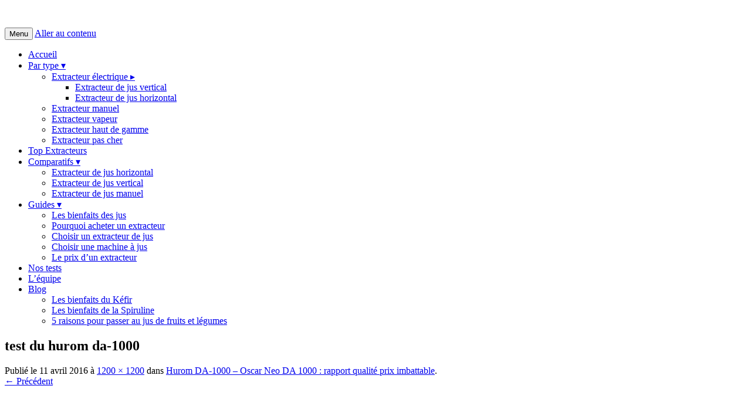

--- FILE ---
content_type: text/html; charset=UTF-8
request_url: https://extracteursdejus.net/hurom-da-1000/test-du-hurom-da-1000/
body_size: 10125
content:
<!DOCTYPE html>
<!--[if IE 7]>
<html class="ie ie7" dir="ltr" lang="fr-FR" prefix="og: https://ogp.me/ns#">
<![endif]-->
<!--[if IE 8]>
<html class="ie ie8" dir="ltr" lang="fr-FR" prefix="og: https://ogp.me/ns#">
<![endif]-->
<!--[if !(IE 7) & !(IE 8)]><!-->
<html dir="ltr" lang="fr-FR" prefix="og: https://ogp.me/ns#">
<!--<![endif]-->
<head>
<meta charset="UTF-8" />
<meta name="viewport" content="width=device-width" />
<title>test du hurom da-1000 |</title>
<link rel="profile" href="http://gmpg.org/xfn/11" />
<link rel="pingback" href="https://extracteursdejus.net/xmlrpc.php">
<!--[if lt IE 9]>
<script src="https://extracteursdejus.net/wp-content/themes/twentytwelve/js/html5.js" type="text/javascript"></script>
<![endif]-->

		<!-- All in One SEO 4.9.3 - aioseo.com -->
	<meta name="robots" content="max-image-preview:large" />
	<link rel="canonical" href="https://extracteursdejus.net/hurom-da-1000/test-du-hurom-da-1000/" />
	<meta name="generator" content="All in One SEO (AIOSEO) 4.9.3" />
		<meta property="og:locale" content="fr_FR" />
		<meta property="og:site_name" content="|" />
		<meta property="og:type" content="article" />
		<meta property="og:title" content="test du hurom da-1000 |" />
		<meta property="og:url" content="https://extracteursdejus.net/hurom-da-1000/test-du-hurom-da-1000/" />
		<meta property="article:published_time" content="2016-04-11T16:54:08+00:00" />
		<meta property="article:modified_time" content="2016-04-11T16:54:08+00:00" />
		<meta name="twitter:card" content="summary" />
		<meta name="twitter:title" content="test du hurom da-1000 |" />
		<script type="application/ld+json" class="aioseo-schema">
			{"@context":"https:\/\/schema.org","@graph":[{"@type":"BreadcrumbList","@id":"https:\/\/extracteursdejus.net\/hurom-da-1000\/test-du-hurom-da-1000\/#breadcrumblist","itemListElement":[{"@type":"ListItem","@id":"https:\/\/extracteursdejus.net#listItem","position":1,"name":"Home","item":"https:\/\/extracteursdejus.net","nextItem":{"@type":"ListItem","@id":"https:\/\/extracteursdejus.net\/hurom-da-1000\/test-du-hurom-da-1000\/#listItem","name":"test du hurom da-1000"}},{"@type":"ListItem","@id":"https:\/\/extracteursdejus.net\/hurom-da-1000\/test-du-hurom-da-1000\/#listItem","position":2,"name":"test du hurom da-1000","previousItem":{"@type":"ListItem","@id":"https:\/\/extracteursdejus.net#listItem","name":"Home"}}]},{"@type":"ItemPage","@id":"https:\/\/extracteursdejus.net\/hurom-da-1000\/test-du-hurom-da-1000\/#itempage","url":"https:\/\/extracteursdejus.net\/hurom-da-1000\/test-du-hurom-da-1000\/","name":"test du hurom da-1000 |","inLanguage":"fr-FR","isPartOf":{"@id":"https:\/\/extracteursdejus.net\/#website"},"breadcrumb":{"@id":"https:\/\/extracteursdejus.net\/hurom-da-1000\/test-du-hurom-da-1000\/#breadcrumblist"},"author":{"@id":"https:\/\/extracteursdejus.net\/author\/extractoris\/#author"},"creator":{"@id":"https:\/\/extracteursdejus.net\/author\/extractoris\/#author"},"datePublished":"2016-04-11T16:54:08+00:00","dateModified":"2016-04-11T16:54:08+00:00"},{"@type":"Organization","@id":"https:\/\/extracteursdejus.net\/#organization","url":"https:\/\/extracteursdejus.net\/"},{"@type":"Person","@id":"https:\/\/extracteursdejus.net\/author\/extractoris\/#author","url":"https:\/\/extracteursdejus.net\/author\/extractoris\/","name":"Marie"},{"@type":"WebSite","@id":"https:\/\/extracteursdejus.net\/#website","url":"https:\/\/extracteursdejus.net\/","inLanguage":"fr-FR","publisher":{"@id":"https:\/\/extracteursdejus.net\/#organization"}}]}
		</script>
		<!-- All in One SEO -->

<link rel="alternate" type="application/rss+xml" title=" &raquo; Flux" href="https://extracteursdejus.net/feed/" />
<link rel="alternate" type="application/rss+xml" title=" &raquo; Flux des commentaires" href="https://extracteursdejus.net/comments/feed/" />
<link rel="alternate" type="application/rss+xml" title=" &raquo; test du hurom da-1000 Flux des commentaires" href="https://extracteursdejus.net/hurom-da-1000/test-du-hurom-da-1000/feed/" />
<link rel="alternate" title="oEmbed (JSON)" type="application/json+oembed" href="https://extracteursdejus.net/wp-json/oembed/1.0/embed?url=https%3A%2F%2Fextracteursdejus.net%2Fhurom-da-1000%2Ftest-du-hurom-da-1000%2F" />
<link rel="alternate" title="oEmbed (XML)" type="text/xml+oembed" href="https://extracteursdejus.net/wp-json/oembed/1.0/embed?url=https%3A%2F%2Fextracteursdejus.net%2Fhurom-da-1000%2Ftest-du-hurom-da-1000%2F&#038;format=xml" />
<style id='wp-img-auto-sizes-contain-inline-css' type='text/css'>
img:is([sizes=auto i],[sizes^="auto," i]){contain-intrinsic-size:3000px 1500px}
/*# sourceURL=wp-img-auto-sizes-contain-inline-css */
</style>
<style id='wp-emoji-styles-inline-css' type='text/css'>

	img.wp-smiley, img.emoji {
		display: inline !important;
		border: none !important;
		box-shadow: none !important;
		height: 1em !important;
		width: 1em !important;
		margin: 0 0.07em !important;
		vertical-align: -0.1em !important;
		background: none !important;
		padding: 0 !important;
	}
/*# sourceURL=wp-emoji-styles-inline-css */
</style>
<style id='wp-block-library-inline-css' type='text/css'>
:root{--wp-block-synced-color:#7a00df;--wp-block-synced-color--rgb:122,0,223;--wp-bound-block-color:var(--wp-block-synced-color);--wp-editor-canvas-background:#ddd;--wp-admin-theme-color:#007cba;--wp-admin-theme-color--rgb:0,124,186;--wp-admin-theme-color-darker-10:#006ba1;--wp-admin-theme-color-darker-10--rgb:0,107,160.5;--wp-admin-theme-color-darker-20:#005a87;--wp-admin-theme-color-darker-20--rgb:0,90,135;--wp-admin-border-width-focus:2px}@media (min-resolution:192dpi){:root{--wp-admin-border-width-focus:1.5px}}.wp-element-button{cursor:pointer}:root .has-very-light-gray-background-color{background-color:#eee}:root .has-very-dark-gray-background-color{background-color:#313131}:root .has-very-light-gray-color{color:#eee}:root .has-very-dark-gray-color{color:#313131}:root .has-vivid-green-cyan-to-vivid-cyan-blue-gradient-background{background:linear-gradient(135deg,#00d084,#0693e3)}:root .has-purple-crush-gradient-background{background:linear-gradient(135deg,#34e2e4,#4721fb 50%,#ab1dfe)}:root .has-hazy-dawn-gradient-background{background:linear-gradient(135deg,#faaca8,#dad0ec)}:root .has-subdued-olive-gradient-background{background:linear-gradient(135deg,#fafae1,#67a671)}:root .has-atomic-cream-gradient-background{background:linear-gradient(135deg,#fdd79a,#004a59)}:root .has-nightshade-gradient-background{background:linear-gradient(135deg,#330968,#31cdcf)}:root .has-midnight-gradient-background{background:linear-gradient(135deg,#020381,#2874fc)}:root{--wp--preset--font-size--normal:16px;--wp--preset--font-size--huge:42px}.has-regular-font-size{font-size:1em}.has-larger-font-size{font-size:2.625em}.has-normal-font-size{font-size:var(--wp--preset--font-size--normal)}.has-huge-font-size{font-size:var(--wp--preset--font-size--huge)}.has-text-align-center{text-align:center}.has-text-align-left{text-align:left}.has-text-align-right{text-align:right}.has-fit-text{white-space:nowrap!important}#end-resizable-editor-section{display:none}.aligncenter{clear:both}.items-justified-left{justify-content:flex-start}.items-justified-center{justify-content:center}.items-justified-right{justify-content:flex-end}.items-justified-space-between{justify-content:space-between}.screen-reader-text{border:0;clip-path:inset(50%);height:1px;margin:-1px;overflow:hidden;padding:0;position:absolute;width:1px;word-wrap:normal!important}.screen-reader-text:focus{background-color:#ddd;clip-path:none;color:#444;display:block;font-size:1em;height:auto;left:5px;line-height:normal;padding:15px 23px 14px;text-decoration:none;top:5px;width:auto;z-index:100000}html :where(.has-border-color){border-style:solid}html :where([style*=border-top-color]){border-top-style:solid}html :where([style*=border-right-color]){border-right-style:solid}html :where([style*=border-bottom-color]){border-bottom-style:solid}html :where([style*=border-left-color]){border-left-style:solid}html :where([style*=border-width]){border-style:solid}html :where([style*=border-top-width]){border-top-style:solid}html :where([style*=border-right-width]){border-right-style:solid}html :where([style*=border-bottom-width]){border-bottom-style:solid}html :where([style*=border-left-width]){border-left-style:solid}html :where(img[class*=wp-image-]){height:auto;max-width:100%}:where(figure){margin:0 0 1em}html :where(.is-position-sticky){--wp-admin--admin-bar--position-offset:var(--wp-admin--admin-bar--height,0px)}@media screen and (max-width:600px){html :where(.is-position-sticky){--wp-admin--admin-bar--position-offset:0px}}

/*# sourceURL=wp-block-library-inline-css */
</style><style id='global-styles-inline-css' type='text/css'>
:root{--wp--preset--aspect-ratio--square: 1;--wp--preset--aspect-ratio--4-3: 4/3;--wp--preset--aspect-ratio--3-4: 3/4;--wp--preset--aspect-ratio--3-2: 3/2;--wp--preset--aspect-ratio--2-3: 2/3;--wp--preset--aspect-ratio--16-9: 16/9;--wp--preset--aspect-ratio--9-16: 9/16;--wp--preset--color--black: #000000;--wp--preset--color--cyan-bluish-gray: #abb8c3;--wp--preset--color--white: #fff;--wp--preset--color--pale-pink: #f78da7;--wp--preset--color--vivid-red: #cf2e2e;--wp--preset--color--luminous-vivid-orange: #ff6900;--wp--preset--color--luminous-vivid-amber: #fcb900;--wp--preset--color--light-green-cyan: #7bdcb5;--wp--preset--color--vivid-green-cyan: #00d084;--wp--preset--color--pale-cyan-blue: #8ed1fc;--wp--preset--color--vivid-cyan-blue: #0693e3;--wp--preset--color--vivid-purple: #9b51e0;--wp--preset--color--blue: #21759b;--wp--preset--color--dark-gray: #444;--wp--preset--color--medium-gray: #9f9f9f;--wp--preset--color--light-gray: #e6e6e6;--wp--preset--gradient--vivid-cyan-blue-to-vivid-purple: linear-gradient(135deg,rgb(6,147,227) 0%,rgb(155,81,224) 100%);--wp--preset--gradient--light-green-cyan-to-vivid-green-cyan: linear-gradient(135deg,rgb(122,220,180) 0%,rgb(0,208,130) 100%);--wp--preset--gradient--luminous-vivid-amber-to-luminous-vivid-orange: linear-gradient(135deg,rgb(252,185,0) 0%,rgb(255,105,0) 100%);--wp--preset--gradient--luminous-vivid-orange-to-vivid-red: linear-gradient(135deg,rgb(255,105,0) 0%,rgb(207,46,46) 100%);--wp--preset--gradient--very-light-gray-to-cyan-bluish-gray: linear-gradient(135deg,rgb(238,238,238) 0%,rgb(169,184,195) 100%);--wp--preset--gradient--cool-to-warm-spectrum: linear-gradient(135deg,rgb(74,234,220) 0%,rgb(151,120,209) 20%,rgb(207,42,186) 40%,rgb(238,44,130) 60%,rgb(251,105,98) 80%,rgb(254,248,76) 100%);--wp--preset--gradient--blush-light-purple: linear-gradient(135deg,rgb(255,206,236) 0%,rgb(152,150,240) 100%);--wp--preset--gradient--blush-bordeaux: linear-gradient(135deg,rgb(254,205,165) 0%,rgb(254,45,45) 50%,rgb(107,0,62) 100%);--wp--preset--gradient--luminous-dusk: linear-gradient(135deg,rgb(255,203,112) 0%,rgb(199,81,192) 50%,rgb(65,88,208) 100%);--wp--preset--gradient--pale-ocean: linear-gradient(135deg,rgb(255,245,203) 0%,rgb(182,227,212) 50%,rgb(51,167,181) 100%);--wp--preset--gradient--electric-grass: linear-gradient(135deg,rgb(202,248,128) 0%,rgb(113,206,126) 100%);--wp--preset--gradient--midnight: linear-gradient(135deg,rgb(2,3,129) 0%,rgb(40,116,252) 100%);--wp--preset--font-size--small: 13px;--wp--preset--font-size--medium: 20px;--wp--preset--font-size--large: 36px;--wp--preset--font-size--x-large: 42px;--wp--preset--spacing--20: 0.44rem;--wp--preset--spacing--30: 0.67rem;--wp--preset--spacing--40: 1rem;--wp--preset--spacing--50: 1.5rem;--wp--preset--spacing--60: 2.25rem;--wp--preset--spacing--70: 3.38rem;--wp--preset--spacing--80: 5.06rem;--wp--preset--shadow--natural: 6px 6px 9px rgba(0, 0, 0, 0.2);--wp--preset--shadow--deep: 12px 12px 50px rgba(0, 0, 0, 0.4);--wp--preset--shadow--sharp: 6px 6px 0px rgba(0, 0, 0, 0.2);--wp--preset--shadow--outlined: 6px 6px 0px -3px rgb(255, 255, 255), 6px 6px rgb(0, 0, 0);--wp--preset--shadow--crisp: 6px 6px 0px rgb(0, 0, 0);}:where(.is-layout-flex){gap: 0.5em;}:where(.is-layout-grid){gap: 0.5em;}body .is-layout-flex{display: flex;}.is-layout-flex{flex-wrap: wrap;align-items: center;}.is-layout-flex > :is(*, div){margin: 0;}body .is-layout-grid{display: grid;}.is-layout-grid > :is(*, div){margin: 0;}:where(.wp-block-columns.is-layout-flex){gap: 2em;}:where(.wp-block-columns.is-layout-grid){gap: 2em;}:where(.wp-block-post-template.is-layout-flex){gap: 1.25em;}:where(.wp-block-post-template.is-layout-grid){gap: 1.25em;}.has-black-color{color: var(--wp--preset--color--black) !important;}.has-cyan-bluish-gray-color{color: var(--wp--preset--color--cyan-bluish-gray) !important;}.has-white-color{color: var(--wp--preset--color--white) !important;}.has-pale-pink-color{color: var(--wp--preset--color--pale-pink) !important;}.has-vivid-red-color{color: var(--wp--preset--color--vivid-red) !important;}.has-luminous-vivid-orange-color{color: var(--wp--preset--color--luminous-vivid-orange) !important;}.has-luminous-vivid-amber-color{color: var(--wp--preset--color--luminous-vivid-amber) !important;}.has-light-green-cyan-color{color: var(--wp--preset--color--light-green-cyan) !important;}.has-vivid-green-cyan-color{color: var(--wp--preset--color--vivid-green-cyan) !important;}.has-pale-cyan-blue-color{color: var(--wp--preset--color--pale-cyan-blue) !important;}.has-vivid-cyan-blue-color{color: var(--wp--preset--color--vivid-cyan-blue) !important;}.has-vivid-purple-color{color: var(--wp--preset--color--vivid-purple) !important;}.has-black-background-color{background-color: var(--wp--preset--color--black) !important;}.has-cyan-bluish-gray-background-color{background-color: var(--wp--preset--color--cyan-bluish-gray) !important;}.has-white-background-color{background-color: var(--wp--preset--color--white) !important;}.has-pale-pink-background-color{background-color: var(--wp--preset--color--pale-pink) !important;}.has-vivid-red-background-color{background-color: var(--wp--preset--color--vivid-red) !important;}.has-luminous-vivid-orange-background-color{background-color: var(--wp--preset--color--luminous-vivid-orange) !important;}.has-luminous-vivid-amber-background-color{background-color: var(--wp--preset--color--luminous-vivid-amber) !important;}.has-light-green-cyan-background-color{background-color: var(--wp--preset--color--light-green-cyan) !important;}.has-vivid-green-cyan-background-color{background-color: var(--wp--preset--color--vivid-green-cyan) !important;}.has-pale-cyan-blue-background-color{background-color: var(--wp--preset--color--pale-cyan-blue) !important;}.has-vivid-cyan-blue-background-color{background-color: var(--wp--preset--color--vivid-cyan-blue) !important;}.has-vivid-purple-background-color{background-color: var(--wp--preset--color--vivid-purple) !important;}.has-black-border-color{border-color: var(--wp--preset--color--black) !important;}.has-cyan-bluish-gray-border-color{border-color: var(--wp--preset--color--cyan-bluish-gray) !important;}.has-white-border-color{border-color: var(--wp--preset--color--white) !important;}.has-pale-pink-border-color{border-color: var(--wp--preset--color--pale-pink) !important;}.has-vivid-red-border-color{border-color: var(--wp--preset--color--vivid-red) !important;}.has-luminous-vivid-orange-border-color{border-color: var(--wp--preset--color--luminous-vivid-orange) !important;}.has-luminous-vivid-amber-border-color{border-color: var(--wp--preset--color--luminous-vivid-amber) !important;}.has-light-green-cyan-border-color{border-color: var(--wp--preset--color--light-green-cyan) !important;}.has-vivid-green-cyan-border-color{border-color: var(--wp--preset--color--vivid-green-cyan) !important;}.has-pale-cyan-blue-border-color{border-color: var(--wp--preset--color--pale-cyan-blue) !important;}.has-vivid-cyan-blue-border-color{border-color: var(--wp--preset--color--vivid-cyan-blue) !important;}.has-vivid-purple-border-color{border-color: var(--wp--preset--color--vivid-purple) !important;}.has-vivid-cyan-blue-to-vivid-purple-gradient-background{background: var(--wp--preset--gradient--vivid-cyan-blue-to-vivid-purple) !important;}.has-light-green-cyan-to-vivid-green-cyan-gradient-background{background: var(--wp--preset--gradient--light-green-cyan-to-vivid-green-cyan) !important;}.has-luminous-vivid-amber-to-luminous-vivid-orange-gradient-background{background: var(--wp--preset--gradient--luminous-vivid-amber-to-luminous-vivid-orange) !important;}.has-luminous-vivid-orange-to-vivid-red-gradient-background{background: var(--wp--preset--gradient--luminous-vivid-orange-to-vivid-red) !important;}.has-very-light-gray-to-cyan-bluish-gray-gradient-background{background: var(--wp--preset--gradient--very-light-gray-to-cyan-bluish-gray) !important;}.has-cool-to-warm-spectrum-gradient-background{background: var(--wp--preset--gradient--cool-to-warm-spectrum) !important;}.has-blush-light-purple-gradient-background{background: var(--wp--preset--gradient--blush-light-purple) !important;}.has-blush-bordeaux-gradient-background{background: var(--wp--preset--gradient--blush-bordeaux) !important;}.has-luminous-dusk-gradient-background{background: var(--wp--preset--gradient--luminous-dusk) !important;}.has-pale-ocean-gradient-background{background: var(--wp--preset--gradient--pale-ocean) !important;}.has-electric-grass-gradient-background{background: var(--wp--preset--gradient--electric-grass) !important;}.has-midnight-gradient-background{background: var(--wp--preset--gradient--midnight) !important;}.has-small-font-size{font-size: var(--wp--preset--font-size--small) !important;}.has-medium-font-size{font-size: var(--wp--preset--font-size--medium) !important;}.has-large-font-size{font-size: var(--wp--preset--font-size--large) !important;}.has-x-large-font-size{font-size: var(--wp--preset--font-size--x-large) !important;}
/*# sourceURL=global-styles-inline-css */
</style>

<style id='classic-theme-styles-inline-css' type='text/css'>
/*! This file is auto-generated */
.wp-block-button__link{color:#fff;background-color:#32373c;border-radius:9999px;box-shadow:none;text-decoration:none;padding:calc(.667em + 2px) calc(1.333em + 2px);font-size:1.125em}.wp-block-file__button{background:#32373c;color:#fff;text-decoration:none}
/*# sourceURL=/wp-includes/css/classic-themes.min.css */
</style>
<link rel='stylesheet' id='wpsm-comptable-styles-css' href='https://extracteursdejus.net/wp-content/plugins/table-maker/css/style.css' type='text/css' media='all' />
<link rel='stylesheet' id='toc-screen-css' href='https://extracteursdejus.net/wp-content/plugins/table-of-contents-plus/screen.min.css' type='text/css' media='all' />
<link rel='stylesheet' id='parent-style-css' href='https://extracteursdejus.net/wp-content/themes/twentytwelve/style.css' type='text/css' media='all' />
<link rel='stylesheet' id='child-style-css' href='https://extracteursdejus.net/wp-content/themes/colorful-delight-child/style.css' type='text/css' media='all' />
<link rel='stylesheet' id='twentytwelve-fonts-css' href='https://extracteursdejus.net/wp-content/themes/twentytwelve/fonts/font-open-sans.css' type='text/css' media='all' />
<link rel='stylesheet' id='twentytwelve-style-css' href='https://extracteursdejus.net/wp-content/themes/colorful-delight-child/style.css' type='text/css' media='all' />
<link rel='stylesheet' id='twentytwelve-block-style-css' href='https://extracteursdejus.net/wp-content/themes/twentytwelve/css/blocks.css' type='text/css' media='all' />
<link rel='stylesheet' id='tablepress-default-css' href='https://extracteursdejus.net/wp-content/tablepress-combined.min.css' type='text/css' media='all' />
<script type="text/javascript" src="https://extracteursdejus.net/wp-includes/js/jquery/jquery.min.js" id="jquery-core-js"></script>
<script type="text/javascript" src="https://extracteursdejus.net/wp-includes/js/jquery/jquery-migrate.min.js" id="jquery-migrate-js"></script>
<script type="text/javascript" src="https://extracteursdejus.net/wp-content/themes/twentytwelve/js/navigation.js" id="twentytwelve-navigation-js" defer="defer" data-wp-strategy="defer"></script>
<link rel="https://api.w.org/" href="https://extracteursdejus.net/wp-json/" /><link rel="alternate" title="JSON" type="application/json" href="https://extracteursdejus.net/wp-json/wp/v2/media/843" /><link rel="EditURI" type="application/rsd+xml" title="RSD" href="https://extracteursdejus.net/xmlrpc.php?rsd" />
<meta name="generator" content="WordPress 6.9" />
<link rel='shortlink' href='https://extracteursdejus.net/?p=843' />
<style type="text/css">.aawp .aawp-tb__row--highlight{background-color:#256aaf;}.aawp .aawp-tb__row--highlight{color:#fff;}.aawp .aawp-tb__row--highlight a{color:#fff;}</style><style type="text/css">.aawp .aawp-product.non-amazon .aawp-button--icon {
	padding-left: 12px;
}

.aawp .aawp-product.non-amazon .aawp-button--icon:before {
	display: none;
}</style><style data-context="foundation-flickity-css">/*! Flickity v2.0.2
http://flickity.metafizzy.co
---------------------------------------------- */.flickity-enabled{position:relative}.flickity-enabled:focus{outline:0}.flickity-viewport{overflow:hidden;position:relative;height:100%}.flickity-slider{position:absolute;width:100%;height:100%}.flickity-enabled.is-draggable{-webkit-tap-highlight-color:transparent;tap-highlight-color:transparent;-webkit-user-select:none;-moz-user-select:none;-ms-user-select:none;user-select:none}.flickity-enabled.is-draggable .flickity-viewport{cursor:move;cursor:-webkit-grab;cursor:grab}.flickity-enabled.is-draggable .flickity-viewport.is-pointer-down{cursor:-webkit-grabbing;cursor:grabbing}.flickity-prev-next-button{position:absolute;top:50%;width:44px;height:44px;border:none;border-radius:50%;background:#fff;background:hsla(0,0%,100%,.75);cursor:pointer;-webkit-transform:translateY(-50%);transform:translateY(-50%)}.flickity-prev-next-button:hover{background:#fff}.flickity-prev-next-button:focus{outline:0;box-shadow:0 0 0 5px #09f}.flickity-prev-next-button:active{opacity:.6}.flickity-prev-next-button.previous{left:10px}.flickity-prev-next-button.next{right:10px}.flickity-rtl .flickity-prev-next-button.previous{left:auto;right:10px}.flickity-rtl .flickity-prev-next-button.next{right:auto;left:10px}.flickity-prev-next-button:disabled{opacity:.3;cursor:auto}.flickity-prev-next-button svg{position:absolute;left:20%;top:20%;width:60%;height:60%}.flickity-prev-next-button .arrow{fill:#333}.flickity-page-dots{position:absolute;width:100%;bottom:-25px;padding:0;margin:0;list-style:none;text-align:center;line-height:1}.flickity-rtl .flickity-page-dots{direction:rtl}.flickity-page-dots .dot{display:inline-block;width:10px;height:10px;margin:0 8px;background:#333;border-radius:50%;opacity:.25;cursor:pointer}.flickity-page-dots .dot.is-selected{opacity:1}</style><style data-context="foundation-slideout-css">.slideout-menu{position:fixed;left:0;top:0;bottom:0;right:auto;z-index:0;width:256px;overflow-y:auto;-webkit-overflow-scrolling:touch;display:none}.slideout-menu.pushit-right{left:auto;right:0}.slideout-panel{position:relative;z-index:1;will-change:transform}.slideout-open,.slideout-open .slideout-panel,.slideout-open body{overflow:hidden}.slideout-open .slideout-menu{display:block}.pushit{display:none}</style><link rel="icon" href="https://extracteursdejus.net/wp-content/uploads/2015/09/cropped-logoaccueilgrand-32x32.png" sizes="32x32" />
<link rel="icon" href="https://extracteursdejus.net/wp-content/uploads/2015/09/cropped-logoaccueilgrand-192x192.png" sizes="192x192" />
<link rel="apple-touch-icon" href="https://extracteursdejus.net/wp-content/uploads/2015/09/cropped-logoaccueilgrand-180x180.png" />
<meta name="msapplication-TileImage" content="https://extracteursdejus.net/wp-content/uploads/2015/09/cropped-logoaccueilgrand-270x270.png" />
<style>.ios7.web-app-mode.has-fixed header{ background-color: rgba(255,255,255,.88);}</style>		<style type="text/css" id="wp-custom-css">
			/*
Vous pouvez ajouter du CSS personnalisé ici.

Cliquez sur l’icône d’aide ci-dessus pour en savoir plus.
*/

.entry-content p {
text-align: justify;
}

/*   bar pub  */

#wpfront-notification-bar td { background: inherit;  vertical-align: middle; text-align: center;  border: 0px;  margin: 0px;  padding: 0px 0px; line-height: 1em;}

span.countdown_section br {
    display: none;
}
a.countdown_infolink {
    display: none;
}

span.countdown_amount {
	font-size:24px;
	padding-top:22px;
	font-family: "Helvetica Neue", Helvetica, Arial, sans-serif; 
	font-weight:700;

}
.shailan-countdown--1 {	display:block;
	width:170px;
}

.hasCountdown {
    text-shadow: transparent 0 1px 1px;
    overflow: hidden;
    padding: 5px;
    padding-top: 18px;
}


#wpfront-notification-bar div.wpfront-close {
    position: absolute;
    top: 5px;
    right: 5px;
    cursor: pointer;
    font-family: Arial, sans-serif;
    font-weight: bold;
    line-height: 0px;
    font-size: 14px;
    padding: 10px 8px;
    -webkit-border-radius: 2px;
    -moz-border-radius: 2px;
    border-radius: 2px;
}

.countdown_infolink{display:none;}

#wpfront-notification-bar div.wpfront-close {
    border: 1px solid #555555;
    background-color: #555555;
    color: #000000;
	    position: absolute;
    top: 3px;
    right: 3px;
    cursor: pointer;
    font-family: Arial, sans-serif;
    font-weight: bold;
    line-height: 0px;
    font-size: 8px;
    padding: 4px 4px;
    -webkit-border-radius: 2px;
    -moz-border-radius: 2px;
    border-radius: 2px;
}

#wpfront-notification-bar a.wpfront-button {    font-size: 17px;
padding: 8px 16px;
}

.sky-bas .su-custom-gallery .su-custom-gallery-slide img {
    display: block;
    margin: 0;
padding: 0;
 border:none;
    background: #fff;
border-radius: none;
    box-shadow: none;
    -webkit-transition: all 0.2s;
    transition: all 0.2s;
}

/*  fin bar pub  */		</style>
		<META name="verify" content="620bab37d8577-5jzGk3XL" />
	<meta name='412e6fe0ed' content='412e6fe0ed3563b078d76010ed6a219e'>
</head>

<body class="attachment wp-singular attachment-template-default attachmentid-843 attachment-jpeg wp-embed-responsive wp-theme-twentytwelve wp-child-theme-colorful-delight-child aawp-custom custom-font-enabled single-author">

<body class="attachment wp-singular attachment-template-default attachmentid-843 attachment-jpeg wp-embed-responsive wp-theme-twentytwelve wp-child-theme-colorful-delight-child aawp-custom custom-font-enabled single-author" >

  <a href="https://regenerescence.com/melanges-de-plantes-regenerescence/?wpam_id=4" rel="nofollow" target="_blank" class="habpage" data-wpel-link="external">
        <img src="" alt="" border="0">
      </a><div id="page" class="hfeed site">
  <div id="main" class="main wrapper">
	<header id="masthead" class="site-header" role="banner">
		<hgroup>
			<h1 class="site-title"><a href="https://extracteursdejus.net/" title="" rel="home" data-wpel-link="internal"></a></h1>
			<h2 class="site-description"></h2>
		</hgroup>

		<nav id="site-navigation" class="main-navigation" role="navigation">
			<button class="menu-toggle">Menu</button>
			<a class="assistive-text" href="#content" title="Aller au contenu">Aller au contenu</a>
			<div class="menu-head-container"><ul id="menu-head" class="nav-menu"><li id="menu-item-29" class="menu-item menu-item-type-post_type menu-item-object-page menu-item-home menu-item-29"><a href="https://extracteursdejus.net/" data-wpel-link="internal">Accueil</a></li>
<li id="menu-item-232" class="menu-item menu-item-type-custom menu-item-object-custom menu-item-has-children menu-item-232"><a href="#">Par type ▾</a>
<ul class="sub-menu">
	<li id="menu-item-28" class="menu-item menu-item-type-post_type menu-item-object-page menu-item-has-children menu-item-28"><a href="https://extracteursdejus.net/extracteur-de-jus-electrique/" data-wpel-link="internal">Extracteur électrique ▸</a>
	<ul class="sub-menu">
		<li id="menu-item-26" class="menu-item menu-item-type-post_type menu-item-object-page menu-item-26"><a href="https://extracteursdejus.net/extracteur-de-jus-vertical/" data-wpel-link="internal">Extracteur de jus vertical</a></li>
		<li id="menu-item-27" class="menu-item menu-item-type-post_type menu-item-object-page menu-item-27"><a href="https://extracteursdejus.net/extracteur-de-jus-horizontal/" data-wpel-link="internal">Extracteur de jus horizontal</a></li>
	</ul>
</li>
	<li id="menu-item-25" class="menu-item menu-item-type-post_type menu-item-object-page menu-item-25"><a href="https://extracteursdejus.net/extracteur-de-jus-manuel/" data-wpel-link="internal">Extracteur manuel</a></li>
	<li id="menu-item-171" class="menu-item menu-item-type-post_type menu-item-object-page menu-item-171"><a href="https://extracteursdejus.net/extracteur-de-jus-vapeur/" data-wpel-link="internal">Extracteur vapeur</a></li>
	<li id="menu-item-320" class="menu-item menu-item-type-post_type menu-item-object-page menu-item-320"><a href="https://extracteursdejus.net/extracteur-de-jus-professionnel/" data-wpel-link="internal">Extracteur haut de gamme</a></li>
	<li id="menu-item-1787" class="menu-item menu-item-type-post_type menu-item-object-page menu-item-1787"><a href="https://extracteursdejus.net/extracteur-jus-pas-cher/" data-wpel-link="internal">Extracteur pas cher</a></li>
</ul>
</li>
<li id="menu-item-223" class="menu-item menu-item-type-post_type menu-item-object-page menu-item-223"><a href="https://extracteursdejus.net/meilleur-extracteur-de-jus-selection/" data-wpel-link="internal">Top Extracteurs</a></li>
<li id="menu-item-252" class="menu-item menu-item-type-post_type menu-item-object-page menu-item-has-children menu-item-252"><a href="https://extracteursdejus.net/extracteur-de-jus-comparatif/" data-wpel-link="internal">Comparatifs ▾</a>
<ul class="sub-menu">
	<li id="menu-item-340" class="menu-item menu-item-type-post_type menu-item-object-page menu-item-340"><a href="https://extracteursdejus.net/le-comparatif-extracteur-de-jus-horizontal/" data-wpel-link="internal">Extracteur de jus horizontal</a></li>
	<li id="menu-item-284" class="menu-item menu-item-type-post_type menu-item-object-page menu-item-284"><a href="https://extracteursdejus.net/comparatif-extracteur-jus-vertical/" data-wpel-link="internal">Extracteur de jus vertical</a></li>
	<li id="menu-item-311" class="menu-item menu-item-type-post_type menu-item-object-page menu-item-311"><a href="https://extracteursdejus.net/extracteur-jus-manuel-comparatif/" data-wpel-link="internal">Extracteur de jus manuel</a></li>
</ul>
</li>
<li id="menu-item-1047" class="menu-item menu-item-type-custom menu-item-object-custom menu-item-has-children menu-item-1047"><a href="#">Guides ▾</a>
<ul class="sub-menu">
	<li id="menu-item-1050" class="menu-item menu-item-type-post_type menu-item-object-page menu-item-1050"><a href="https://extracteursdejus.net/bienfaits-alimentation-vivante/" data-wpel-link="internal">Les bienfaits des jus</a></li>
	<li id="menu-item-1051" class="menu-item menu-item-type-post_type menu-item-object-page menu-item-1051"><a href="https://extracteursdejus.net/raisons-d-acheter-un-extracteur/" data-wpel-link="internal">Pourquoi acheter un extracteur</a></li>
	<li id="menu-item-1048" class="menu-item menu-item-type-post_type menu-item-object-page menu-item-1048"><a href="https://extracteursdejus.net/choisir-extracteur-de-jus/" data-wpel-link="internal">Choisir un extracteur de jus</a></li>
	<li id="menu-item-1049" class="menu-item menu-item-type-post_type menu-item-object-page menu-item-1049"><a href="https://extracteursdejus.net/quelle-machine-a-jus-choisir/" data-wpel-link="internal">Choisir une machine à jus</a></li>
	<li id="menu-item-1770" class="menu-item menu-item-type-post_type menu-item-object-page menu-item-1770"><a href="https://extracteursdejus.net/extracteur-jus-pas-cher/" data-wpel-link="internal">Le prix d&rsquo;un extracteur</a></li>
</ul>
</li>
<li id="menu-item-2049" class="menu-item menu-item-type-post_type menu-item-object-page menu-item-2049"><a href="https://extracteursdejus.net/tests-avis/" data-wpel-link="internal">Nos tests</a></li>
<li id="menu-item-1522" class="menu-item menu-item-type-post_type menu-item-object-page menu-item-1522"><a href="https://extracteursdejus.net/presentation-redaction-extracteursdejus-net/" data-wpel-link="internal">L&rsquo;équipe</a></li>
<li id="menu-item-3257" class="menu-item menu-item-type-custom menu-item-object-custom menu-item-has-children menu-item-3257"><a href="#">Blog</a>
<ul class="sub-menu">
	<li id="menu-item-3274" class="menu-item menu-item-type-post_type menu-item-object-post menu-item-3274"><a href="https://extracteursdejus.net/les-bienfaits-du-kefir/" data-wpel-link="internal">Les bienfaits du Kéfir</a></li>
	<li id="menu-item-3275" class="menu-item menu-item-type-post_type menu-item-object-post menu-item-3275"><a href="https://extracteursdejus.net/les-bienfaits-de-la-spiruline/" data-wpel-link="internal">Les bienfaits de la Spiruline</a></li>
	<li id="menu-item-3276" class="menu-item menu-item-type-post_type menu-item-object-post menu-item-3276"><a href="https://extracteursdejus.net/5-raisons-pour-passer-au-jus-de-fruits-et-legumes/" data-wpel-link="internal">5 raisons pour passer au jus de fruits et légumes</a></li>
</ul>
</li>
</ul></div>		</nav><!-- #site-navigation -->

			</header><!-- #masthead -->


	<div id="primary" class="site-content">
		<div id="content" role="main">

		
				<article id="post-843" class="image-attachment post-843 attachment type-attachment status-inherit hentry">
					<header class="entry-header">
						<h1 class="entry-title">test du hurom da-1000</h1>

						<footer class="entry-meta">
							<span class="meta-prep meta-prep-entry-date">Publié le </span> <span class="entry-date"><time class="entry-date" datetime="2016-04-11T16:54:08+00:00">11 avril 2016</time></span> à <a href="https://extracteursdejus.net/wp-content/uploads/2015/07/test-du-hurom-da-1000.jpg" title="Lien vers l&#039;image en taille originale" data-wpel-link="internal">1200 &times; 1200</a> dans <a href="https://extracteursdejus.net/hurom-da-1000/" title="Aller à Hurom DA-1000  &#8211; Oscar Neo DA 1000 : rapport qualité prix imbattable" rel="gallery" data-wpel-link="internal">Hurom DA-1000  &#8211; Oscar Neo DA 1000 : rapport qualité prix imbattable</a>.													</footer><!-- .entry-meta -->

						<nav id="image-navigation" class="navigation">
							<span class="previous-image"><a href="https://extracteursdejus.net/hurom-da-1000/hurom-oscar-da-1000-avis/" data-wpel-link="internal">&larr; Précédent</a></span>
							<span class="next-image"></span>
						</nav><!-- #image-navigation -->
					</header><!-- .entry-header -->

					<div class="entry-content">

						<div class="entry-attachment">
							<div class="attachment">
											<a href="https://extracteursdejus.net/hurom-da-1000/hurom-da-1000-2/" title="test du hurom da-1000" rel="attachment" data-wpel-link="internal">
									<img width="960" height="960" src="https://extracteursdejus.net/wp-content/uploads/2015/07/test-du-hurom-da-1000-1024x1024.jpg" class="attachment-960x960 size-960x960" alt="test du hurom da-1000" decoding="async" fetchpriority="high" srcset="https://extracteursdejus.net/wp-content/uploads/2015/07/test-du-hurom-da-1000-1024x1024.jpg 1024w, https://extracteursdejus.net/wp-content/uploads/2015/07/test-du-hurom-da-1000-150x150.jpg 150w, https://extracteursdejus.net/wp-content/uploads/2015/07/test-du-hurom-da-1000-300x300.jpg 300w, https://extracteursdejus.net/wp-content/uploads/2015/07/test-du-hurom-da-1000-768x768.jpg 768w, https://extracteursdejus.net/wp-content/uploads/2015/07/test-du-hurom-da-1000-624x624.jpg 624w, https://extracteursdejus.net/wp-content/uploads/2015/07/test-du-hurom-da-1000.jpg 1200w" sizes="(max-width: 960px) 100vw, 960px" />								</a>

															</div><!-- .attachment -->

						</div><!-- .entry-attachment -->

						<div class="entry-description">
																				</div><!-- .entry-description -->

					</div><!-- .entry-content -->

				</article><!-- #post -->

				
<div id="comments" class="comments-area">

	
	
		<div id="respond" class="comment-respond">
		<h3 id="reply-title" class="comment-reply-title">Laisser un commentaire <small><a rel="nofollow" id="cancel-comment-reply-link" href="/hurom-da-1000/test-du-hurom-da-1000/#respond" style="display:none;" data-wpel-link="internal">Annuler la réponse</a></small></h3><p class="must-log-in">Vous devez <a href="https://extracteursdejus.net/rotcartxe/?redirect_to=https%3A%2F%2Fextracteursdejus.net%2Fhurom-da-1000%2Ftest-du-hurom-da-1000%2F" data-wpel-link="internal">vous connecter</a> pour publier un commentaire.</p>	</div><!-- #respond -->
	
</div><!-- #comments .comments-area -->

			
		</div><!-- #content -->
	</div><!-- #primary -->

	</div><!-- #main .wrapper -->
	<footer id="colophon" role="contentinfo">
		<div class="site-info">
									<a href="https://wordpress.org/" class="imprint" title="Plate-forme de publication personnelle à la pointe de la sémantique" data-wpel-link="external" rel="nofollow">
				Fièrement propulsé par WordPress			</a>
		</div><!-- .site-info -->
	</footer><!-- #colophon -->
</div><!-- #page -->

<script type="speculationrules">
{"prefetch":[{"source":"document","where":{"and":[{"href_matches":"/*"},{"not":{"href_matches":["/wp-*.php","/wp-admin/*","/wp-content/uploads/*","/wp-content/*","/wp-content/plugins/*","/wp-content/themes/colorful-delight-child/*","/wp-content/themes/twentytwelve/*","/*\\?(.+)"]}},{"not":{"selector_matches":"a[rel~=\"nofollow\"]"}},{"not":{"selector_matches":".no-prefetch, .no-prefetch a"}}]},"eagerness":"conservative"}]}
</script>
<style>.aawp .aawp-product--horizontal .aawp-product__description { display: block !important; }</style>
		<!-- Powered by WPtouch: 4.3.62 --><script type="text/javascript" id="toc-front-js-extra">
/* <![CDATA[ */
var tocplus = {"visibility_show":"Montrer","visibility_hide":"Cacher","width":"Auto"};
//# sourceURL=toc-front-js-extra
/* ]]> */
</script>
<script type="text/javascript" src="https://extracteursdejus.net/wp-content/plugins/table-of-contents-plus/front.min.js" id="toc-front-js"></script>
<script type="text/javascript" id="wpfront-scroll-top-js-extra">
/* <![CDATA[ */
var wpfront_scroll_top_data = {"data":{"css":"#wpfront-scroll-top-container{position:fixed;cursor:pointer;z-index:9999;border:none;outline:none;background-color:rgba(0,0,0,0);box-shadow:none;outline-style:none;text-decoration:none;opacity:0;display:none;align-items:center;justify-content:center;margin:0;padding:0}#wpfront-scroll-top-container.show{display:flex;opacity:1}#wpfront-scroll-top-container .sr-only{position:absolute;width:1px;height:1px;padding:0;margin:-1px;overflow:hidden;clip:rect(0,0,0,0);white-space:nowrap;border:0}#wpfront-scroll-top-container .text-holder{padding:3px 10px;-webkit-border-radius:3px;border-radius:3px;-webkit-box-shadow:4px 4px 5px 0px rgba(50,50,50,.5);-moz-box-shadow:4px 4px 5px 0px rgba(50,50,50,.5);box-shadow:4px 4px 5px 0px rgba(50,50,50,.5)}#wpfront-scroll-top-container{right:20px;bottom:20px;}#wpfront-scroll-top-container img{width:auto;height:auto;}#wpfront-scroll-top-container .text-holder{color:#ffffff;background-color:#000000;width:auto;height:auto;;}#wpfront-scroll-top-container .text-holder:hover{background-color:#000000;}#wpfront-scroll-top-container i{color:#000000;}","html":"\u003Cbutton id=\"wpfront-scroll-top-container\" aria-label=\"\" title=\"\" \u003E\u003Cimg src=\"https://extracteursdejus.net/wp-content/plugins/wpfront-scroll-top/includes/assets/icons/1.png\" alt=\"\" title=\"\"\u003E\u003C/button\u003E","data":{"hide_iframe":false,"button_fade_duration":200,"auto_hide":false,"auto_hide_after":2,"scroll_offset":100,"button_opacity":0.8,"button_action":"top","button_action_element_selector":"","button_action_container_selector":"html, body","button_action_element_offset":0,"scroll_duration":400}}};
//# sourceURL=wpfront-scroll-top-js-extra
/* ]]> */
</script>
<script type="text/javascript" src="https://extracteursdejus.net/wp-content/plugins/wpfront-scroll-top/includes/assets/wpfront-scroll-top.min.js" id="wpfront-scroll-top-js"></script>
<script type="text/javascript" src="https://extracteursdejus.net/wp-content/themes/colorful-delight-child/js/habillage.js" id="habillage-js-js"></script>
<script type="text/javascript" src="https://extracteursdejus.net/wp-includes/js/comment-reply.min.js" id="comment-reply-js" async="async" data-wp-strategy="async" fetchpriority="low"></script>
<script id="wp-emoji-settings" type="application/json">
{"baseUrl":"https://s.w.org/images/core/emoji/17.0.2/72x72/","ext":".png","svgUrl":"https://s.w.org/images/core/emoji/17.0.2/svg/","svgExt":".svg","source":{"concatemoji":"https://extracteursdejus.net/wp-includes/js/wp-emoji-release.min.js"}}
</script>
<script type="module">
/* <![CDATA[ */
/*! This file is auto-generated */
const a=JSON.parse(document.getElementById("wp-emoji-settings").textContent),o=(window._wpemojiSettings=a,"wpEmojiSettingsSupports"),s=["flag","emoji"];function i(e){try{var t={supportTests:e,timestamp:(new Date).valueOf()};sessionStorage.setItem(o,JSON.stringify(t))}catch(e){}}function c(e,t,n){e.clearRect(0,0,e.canvas.width,e.canvas.height),e.fillText(t,0,0);t=new Uint32Array(e.getImageData(0,0,e.canvas.width,e.canvas.height).data);e.clearRect(0,0,e.canvas.width,e.canvas.height),e.fillText(n,0,0);const a=new Uint32Array(e.getImageData(0,0,e.canvas.width,e.canvas.height).data);return t.every((e,t)=>e===a[t])}function p(e,t){e.clearRect(0,0,e.canvas.width,e.canvas.height),e.fillText(t,0,0);var n=e.getImageData(16,16,1,1);for(let e=0;e<n.data.length;e++)if(0!==n.data[e])return!1;return!0}function u(e,t,n,a){switch(t){case"flag":return n(e,"\ud83c\udff3\ufe0f\u200d\u26a7\ufe0f","\ud83c\udff3\ufe0f\u200b\u26a7\ufe0f")?!1:!n(e,"\ud83c\udde8\ud83c\uddf6","\ud83c\udde8\u200b\ud83c\uddf6")&&!n(e,"\ud83c\udff4\udb40\udc67\udb40\udc62\udb40\udc65\udb40\udc6e\udb40\udc67\udb40\udc7f","\ud83c\udff4\u200b\udb40\udc67\u200b\udb40\udc62\u200b\udb40\udc65\u200b\udb40\udc6e\u200b\udb40\udc67\u200b\udb40\udc7f");case"emoji":return!a(e,"\ud83e\u1fac8")}return!1}function f(e,t,n,a){let r;const o=(r="undefined"!=typeof WorkerGlobalScope&&self instanceof WorkerGlobalScope?new OffscreenCanvas(300,150):document.createElement("canvas")).getContext("2d",{willReadFrequently:!0}),s=(o.textBaseline="top",o.font="600 32px Arial",{});return e.forEach(e=>{s[e]=t(o,e,n,a)}),s}function r(e){var t=document.createElement("script");t.src=e,t.defer=!0,document.head.appendChild(t)}a.supports={everything:!0,everythingExceptFlag:!0},new Promise(t=>{let n=function(){try{var e=JSON.parse(sessionStorage.getItem(o));if("object"==typeof e&&"number"==typeof e.timestamp&&(new Date).valueOf()<e.timestamp+604800&&"object"==typeof e.supportTests)return e.supportTests}catch(e){}return null}();if(!n){if("undefined"!=typeof Worker&&"undefined"!=typeof OffscreenCanvas&&"undefined"!=typeof URL&&URL.createObjectURL&&"undefined"!=typeof Blob)try{var e="postMessage("+f.toString()+"("+[JSON.stringify(s),u.toString(),c.toString(),p.toString()].join(",")+"));",a=new Blob([e],{type:"text/javascript"});const r=new Worker(URL.createObjectURL(a),{name:"wpTestEmojiSupports"});return void(r.onmessage=e=>{i(n=e.data),r.terminate(),t(n)})}catch(e){}i(n=f(s,u,c,p))}t(n)}).then(e=>{for(const n in e)a.supports[n]=e[n],a.supports.everything=a.supports.everything&&a.supports[n],"flag"!==n&&(a.supports.everythingExceptFlag=a.supports.everythingExceptFlag&&a.supports[n]);var t;a.supports.everythingExceptFlag=a.supports.everythingExceptFlag&&!a.supports.flag,a.supports.everything||((t=a.source||{}).concatemoji?r(t.concatemoji):t.wpemoji&&t.twemoji&&(r(t.twemoji),r(t.wpemoji)))});
//# sourceURL=https://extracteursdejus.net/wp-includes/js/wp-emoji-loader.min.js
/* ]]> */
</script>
    <script type="text/javascript">
        jQuery( function( $ ) {

            for (let i = 0; i < document.forms.length; ++i) {
                let form = document.forms[i];
				if ($(form).attr("method") != "get") { $(form).append('<input type="hidden" name="FVIUTl-DEiwbr" value="KELCY.knMXW0" />'); }
if ($(form).attr("method") != "get") { $(form).append('<input type="hidden" name="wictJXNjKUpF" value="xNu@jkTRr1" />'); }
            }

            $(document).on('submit', 'form', function () {
				if ($(this).attr("method") != "get") { $(this).append('<input type="hidden" name="FVIUTl-DEiwbr" value="KELCY.knMXW0" />'); }
if ($(this).attr("method") != "get") { $(this).append('<input type="hidden" name="wictJXNjKUpF" value="xNu@jkTRr1" />'); }
                return true;
            });

            jQuery.ajaxSetup({
                beforeSend: function (e, data) {

                    if (data.type !== 'POST') return;

                    if (typeof data.data === 'object' && data.data !== null) {
						data.data.append("FVIUTl-DEiwbr", "KELCY.knMXW0");
data.data.append("wictJXNjKUpF", "xNu@jkTRr1");
                    }
                    else {
                        data.data = data.data + '&FVIUTl-DEiwbr=KELCY.knMXW0&wictJXNjKUpF=xNu@jkTRr1';
                    }
                }
            });

        });
    </script>
	</body>
</html>
